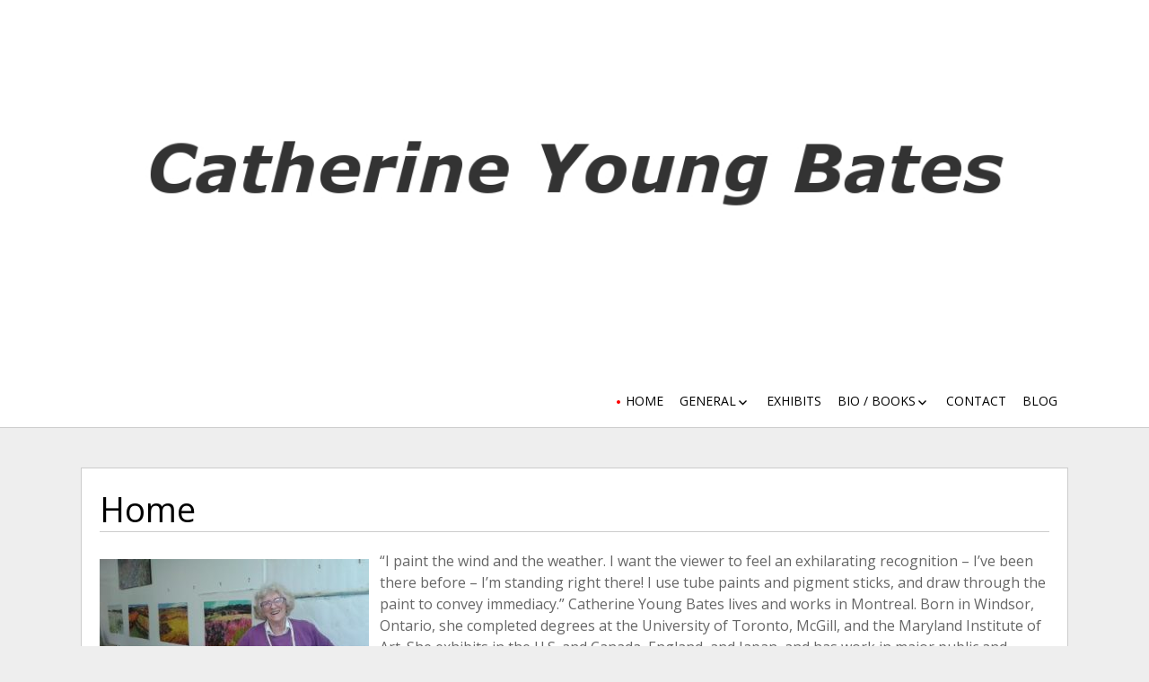

--- FILE ---
content_type: text/html; charset=UTF-8
request_url: http://cybates.ca/?e=beckman-allegra-x30r-the-lab-world-group-bb-oMl9YviR
body_size: 32893
content:
<!DOCTYPE html>
<!--[if IE 7]>
<html class="ie ie7" lang="en-US">
<![endif]-->
<!--[if IE 8]>
<html class="ie ie8" lang="en-US">
<![endif]-->
<!--[if !(IE 7) | !(IE 8) ]><!-->
<html lang="en-US">
<!--<![endif]-->
<head>
	<meta charset="UTF-8">
	<meta name="viewport" content="width=device-width">
	<link rel="pingback" href="http://cybates.ca/xmlrpc.php">
	<title>Home - Catherine Young Bates</title>

<!-- This site is optimized with the Yoast SEO plugin v11.7 - https://yoast.com/wordpress/plugins/seo/ -->
<link rel="canonical" href="http://cybates.ca/" />
<meta property="og:locale" content="en_US" />
<meta property="og:type" content="website" />
<meta property="og:title" content="Home - Catherine Young Bates" />
<meta property="og:description" content="“I paint the wind and the weather. I want the viewer to feel an exhilarating recognition &#8211; I’ve been there before &#8211; I’m standing right there! I use tube paints &hellip;" />
<meta property="og:url" content="http://cybates.ca/" />
<meta property="og:site_name" content="Catherine Young Bates" />
<meta name="twitter:card" content="summary_large_image" />
<meta name="twitter:description" content="“I paint the wind and the weather. I want the viewer to feel an exhilarating recognition &#8211; I’ve been there before &#8211; I’m standing right there! I use tube paints [&hellip;]" />
<meta name="twitter:title" content="Home - Catherine Young Bates" />
<meta name="twitter:image" content="http://cybates.ca/wp-content/uploads/2014/06/cybates-art-375-300x169.jpg" />
<script type='application/ld+json' class='yoast-schema-graph yoast-schema-graph--main'>{"@context":"https://schema.org","@graph":[{"@type":"WebSite","@id":"http://cybates.ca/#website","url":"http://cybates.ca/","name":"Catherine Young Bates","potentialAction":{"@type":"SearchAction","target":"http://cybates.ca/?s={search_term_string}","query-input":"required name=search_term_string"}},{"@type":"ImageObject","@id":"http://cybates.ca/#primaryimage","url":"http://cybates.ca/wp-content/uploads/2014/06/cybates-art-375.jpg","width":375,"height":211},{"@type":"WebPage","@id":"http://cybates.ca/#webpage","url":"http://cybates.ca/","inLanguage":"en-US","name":"Home - Catherine Young Bates","isPartOf":{"@id":"http://cybates.ca/#website"},"primaryImageOfPage":{"@id":"http://cybates.ca/#primaryimage"},"datePublished":"2014-06-19T02:30:17+00:00","dateModified":"2019-11-24T22:44:56+00:00"}]}</script>
<!-- / Yoast SEO plugin. -->

<link rel='dns-prefetch' href='//fonts.googleapis.com' />
<link rel='dns-prefetch' href='//s.w.org' />
<link rel="alternate" type="application/rss+xml" title="Catherine Young Bates &raquo; Feed" href="http://cybates.ca/feed/" />
<link rel="alternate" type="application/rss+xml" title="Catherine Young Bates &raquo; Comments Feed" href="http://cybates.ca/comments/feed/" />
		<script type="text/javascript">
			window._wpemojiSettings = {"baseUrl":"https:\/\/s.w.org\/images\/core\/emoji\/11.2.0\/72x72\/","ext":".png","svgUrl":"https:\/\/s.w.org\/images\/core\/emoji\/11.2.0\/svg\/","svgExt":".svg","source":{"concatemoji":"http:\/\/cybates.ca\/wp-includes\/js\/wp-emoji-release.min.js?ver=5.1.19"}};
			!function(e,a,t){var n,r,o,i=a.createElement("canvas"),p=i.getContext&&i.getContext("2d");function s(e,t){var a=String.fromCharCode;p.clearRect(0,0,i.width,i.height),p.fillText(a.apply(this,e),0,0);e=i.toDataURL();return p.clearRect(0,0,i.width,i.height),p.fillText(a.apply(this,t),0,0),e===i.toDataURL()}function c(e){var t=a.createElement("script");t.src=e,t.defer=t.type="text/javascript",a.getElementsByTagName("head")[0].appendChild(t)}for(o=Array("flag","emoji"),t.supports={everything:!0,everythingExceptFlag:!0},r=0;r<o.length;r++)t.supports[o[r]]=function(e){if(!p||!p.fillText)return!1;switch(p.textBaseline="top",p.font="600 32px Arial",e){case"flag":return s([55356,56826,55356,56819],[55356,56826,8203,55356,56819])?!1:!s([55356,57332,56128,56423,56128,56418,56128,56421,56128,56430,56128,56423,56128,56447],[55356,57332,8203,56128,56423,8203,56128,56418,8203,56128,56421,8203,56128,56430,8203,56128,56423,8203,56128,56447]);case"emoji":return!s([55358,56760,9792,65039],[55358,56760,8203,9792,65039])}return!1}(o[r]),t.supports.everything=t.supports.everything&&t.supports[o[r]],"flag"!==o[r]&&(t.supports.everythingExceptFlag=t.supports.everythingExceptFlag&&t.supports[o[r]]);t.supports.everythingExceptFlag=t.supports.everythingExceptFlag&&!t.supports.flag,t.DOMReady=!1,t.readyCallback=function(){t.DOMReady=!0},t.supports.everything||(n=function(){t.readyCallback()},a.addEventListener?(a.addEventListener("DOMContentLoaded",n,!1),e.addEventListener("load",n,!1)):(e.attachEvent("onload",n),a.attachEvent("onreadystatechange",function(){"complete"===a.readyState&&t.readyCallback()})),(n=t.source||{}).concatemoji?c(n.concatemoji):n.wpemoji&&n.twemoji&&(c(n.twemoji),c(n.wpemoji)))}(window,document,window._wpemojiSettings);
		</script>
		<style type="text/css">
img.wp-smiley,
img.emoji {
	display: inline !important;
	border: none !important;
	box-shadow: none !important;
	height: 1em !important;
	width: 1em !important;
	margin: 0 .07em !important;
	vertical-align: -0.1em !important;
	background: none !important;
	padding: 0 !important;
}
</style>
	<link rel='stylesheet' id='wp-block-library-css'  href='http://cybates.ca/wp-includes/css/dist/block-library/style.min.css?ver=5.1.19' type='text/css' media='all' />
<link rel='stylesheet' id='sgwindow-style-css'  href='http://cybates.ca/wp-content/themes/sg-window/style.css?ver=5.1.19' type='text/css' media='all' />
<link rel='stylesheet' id='layoutbuilder-style-css'  href='http://cybates.ca/wp-content/themes/layout-builder/style.css?ver=5.1.19' type='text/css' media='all' />
<link rel='stylesheet' id='sgwindow-colors-css'  href='http://cybates.ca/wp-content/themes/sg-window/css/scheme-0.css?ver=05.08.2015' type='text/css' media='all' />
<link rel='stylesheet' id='layoutbuilder-colors-css'  href='http://cybates.ca/wp-content/themes/layout-builder/css/scheme-0.css?ver=5.1.19' type='text/css' media='all' />
<link rel='stylesheet' id='sgwindow-genericons-css'  href='http://cybates.ca/wp-content/themes/sg-window/genericons/genericons.css?ver=05.08.2015' type='text/css' media='all' />
<link rel='stylesheet' id='sgwindow-fonts-css'  href='//fonts.googleapis.com/css?family=Open+Sans%7COpen+Sans%7COpen+Sans:300,400&#038;latin,latin-ext' type='text/css' media='all' />
<link rel='stylesheet' id='sgwindow-sidebar-widget-css'  href='http://cybates.ca/wp-content/themes/layout-builder/inc/css/sidebar-widget.css?ver=5.1.19' type='text/css' media='all' />
<link rel='stylesheet' id='sgwindow-page-css'  href='http://cybates.ca/wp-content/themes/sg-window/inc/css/page.css?ver=5.1.19' type='text/css' media='all' />
<link rel='stylesheet' id='sgwindow-one-page-nav-css'  href='http://cybates.ca/wp-content/themes/sg-window/inc/css/one-page.css?ver=5.1.19' type='text/css' media='all' />
<link rel='stylesheet' id='sgwindow-image-css'  href='http://cybates.ca/wp-content/themes/sg-window/inc/css/image.css?ver=5.1.19' type='text/css' media='all' />
<link rel='stylesheet' id='sgwindow-button-css'  href='http://cybates.ca/wp-content/themes/sg-window/inc/css/button.css?ver=5.1.19' type='text/css' media='all' />
<link rel='stylesheet' id='sgwindow-slider-css-css'  href='http://cybates.ca/wp-content/themes/sg-window/inc/css/slider.css?ver=5.1.19' type='text/css' media='all' />
<script type='text/javascript' src='http://cybates.ca/wp-includes/js/jquery/jquery.js?ver=1.12.4'></script>
<script type='text/javascript' src='http://cybates.ca/wp-includes/js/jquery/jquery-migrate.min.js?ver=1.4.1'></script>
<script type='text/javascript' src='http://cybates.ca/wp-content/themes/sg-window/inc/js/one-page-nav.js?ver=5.1.19'></script>
<script type='text/javascript' src='http://cybates.ca/wp-content/themes/sg-window/inc/js/slider.js?ver=5.1.19'></script>
<link rel='https://api.w.org/' href='http://cybates.ca/wp-json/' />
<link rel="EditURI" type="application/rsd+xml" title="RSD" href="http://cybates.ca/xmlrpc.php?rsd" />
<link rel="wlwmanifest" type="application/wlwmanifest+xml" href="http://cybates.ca/wp-includes/wlwmanifest.xml" /> 
<meta name="generator" content="WordPress 5.1.19" />
<link rel='shortlink' href='http://cybates.ca/' />
<link rel="alternate" type="application/json+oembed" href="http://cybates.ca/wp-json/oembed/1.0/embed?url=http%3A%2F%2Fcybates.ca%2F" />
<link rel="alternate" type="text/xml+oembed" href="http://cybates.ca/wp-json/oembed/1.0/embed?url=http%3A%2F%2Fcybates.ca%2F&#038;format=xml" />
	<style type="text/css"> 
	
		.site .wide .widget.widget_text > div {
			max-width: 1100px;
		}
	
		.logo-block,
		.max-header-width,
		.max-width,
		.sidebar-footer-content,
		.horisontal-navigation {
			max-width: 1100px;
		}
		

		.wide .widget.sgwindow_slider {
			max-width: 1098px;
		}
		
		.widget.sgwindow_slider .widget-title,
		.widget.sgwindow_slider .widgettitle,
		.wide .widget.sgwindow_side_bar .widget-title,
		.wide .widget.sgwindow_side_bar .widgettitle {
			max-width: 1098px;
		}
		
		#page .my-image {
			height: 100px;
		}
		
				

		@media screen and (min-width: 500px) {	
			#page .my-image {
				height: 200px;
			}
			
			#page .logo-section img {
				max-width: 100px;
			}
		}
		
		@media screen and (min-width: 760px) {	
			#page .my-image {
				height: 400px;
			}
		}
		
		@media screen and (min-width: 1140px) {	

			.wide .widget.sgwindow_side_bar .widget-title,
			.wide .widget.sgwindow_side_bar .widgettitle,
			.max-width,
			.max-header-width {
				margin: 0 auto;
			}
			
			#page .site-title a {
				font-size: 64px;
			}
			
		}
		
		@media screen and (min-width: 960px) {	
			
			.wide .widget {
				border-left: none;
				border-right: none;	
			}
			/* footer */
			
			.sidebar-footer-content {
					
				-webkit-flex-flow: nowrap;
				-ms-flex-flow: nowrap;
				flex-flow: nowrap;
				
				margin: 40px auto;
			}
			
			#page .sidebar-footer .widget .widgettitle:after,
			#page .sidebar-footer .widget .widget-title:after,
			#page .sidebar-footer .widget .widgettitle:before,
			#page .sidebar-footer .widget .widget-title:before {
				margin: 0;
			}
			
			/* widget-sidebar */
			.sidebar-footer-content,
			.site .widget-sidebar-wrapper {

				-webkit-flex-flow: nowrap;
				-ms-flex-flow: nowrap;
				flex-flow: nowrap;

			}
			
			#page .my-sidebar-layout {
				margin: 0 2px 0 2px;
			}
			
			#page .sidebar-1 {
				margin: 0 4px 0 0;
			}

			#page .sidebar-2 {
				margin: 0 0 0 4px;
			}
			
		}
		
		@media screen and (min-width: 1100px) {
			
			/* image widget */

			.wide .small.flex-column-2 .column-4 .element .entry-title,
			.wide .small.flex-column-2 .column-4 .element p,
			.wide .small.flex-column-2 .column-4 .element a,
			.wide .small.flex-column-2 .column-3 .element .entry-title,
			.wide .small.flex-column-2 .column-3 .element p,
			.wide .small.flex-column-2 .column-3 .element a {
				font-size: 14px;
			}
			
			.wide .small.flex-column-2 .column-2 .element .entry-title,
			.wide .small.flex-column-2 .column-1 .element .entry-title {
				display: block;
				font-size: 14px;
			}

			.wide .small.flex-column-2 .column-2 .element p,
			.wide .small.flex-column-2 .column-2 .element a,
			.wide .small.flex-column-2 .column-1 .element p,
			.wide .small.flex-column-2 .column-1 .element a {
				display: block;
				font-size: 14px;
			}
			
			.wide .small.flex-column-4 .column-2 .element .entry-title,
			.wide .small.flex-column-4 .column-1 .element .entry-title,
			.wide .small.flex-column-3 .column-2 .element .entry-title,
			.wide .small.flex-column-3 .column-2 .element .entry-title,
			.wide .small.flex-column-2 .column-2 .element .entry-title,
			.wide .small.flex-column-2 .column-1 .element .entry-title {
				display: block;
				font-size: 14px;
			}

			.wide .small.flex-column-4 .column-2 .element p,
			.wide .small.flex-column-4 .column-1 .element p,
			.wide .small.flex-column-3 .column-2 .element p,
			.wide .small.flex-column-3 .column-1 .element p {
				display: block;
				font-size: 12px;
			}
			
			.wide .small.flex-column-1 .column-4 .element .entry-title,
			.wide .small.flex-column-1 .column-3 .element .entry-title,
			.wide .small.flex-column-1 .column-4 .element .link,
			.wide .small.flex-column-1 .column-3 .element .link,
			.wide .small.flex-column-1 .column-4 .element p,
			.wide .small.flex-column-1 .column-3 .element p {
				font-size: 16px;
			}
			
			.wide .small.flex-column-1 .column-2 .element .entry-title,
			.wide .small.flex-column-1 .column-1 .element .entry-title,
			.wide .small.flex-column-1 .column-2 .element .link,
			.wide .small.flex-column-1 .column-1 .element .link,
			.wide .small.flex-column-1 .column-2 .element p,
			.wide .small.flex-column-1 .column-1 .element p {
				font-size: 18px;
			}
						
		}
		
	</style>
			<style type="text/css"> 
		

			@media screen and (min-width: 960px) {
			
				#sgwindow_side_bar-3 .my-sidebar-layout:nth-child(1) {
				
					width: 60%;	
					
				}						  						  
				
			}
		

			@media screen and (min-width: 960px) {
			
				#sgwindow_side_bar-3 .my-sidebar-layout:nth-child(2) {
				
					width: 40%;	
					
				}						  						  
				
			}
			</style>
			<style type="text/css"> 	
					.site-title,
			.site-description {
				clip: rect(1px 1px 1px 1px); /* IE7 */
				clip: rect(1px, 1px, 1px, 1px);
				position: absolute;
			}
				
				
			.flex .entry-meta,
			.flex .entry-meta a {
				font-size: 12px;
			}
			
				
		.site-title h1,
		.site-title a {
			color: #blank;
		}
		
		.background-fixed {
			bckground: repeat  top center fixed;
			background-image: url();		
		}
		
		.site-content {
			-ms-flex-order: 1;     
			-webkit-order: 1;     
			order: 1;
		}
		
		.sidebar-1 {
			-ms-flex-order: 2;     
			-webkit-order:  2;  
			order:  2;
		}

		.sidebar-2 {
			-ms-flex-order: 3; 
			-webkit-order:  3;  
			order:  3;
		}
		
				
		
		.sidebar-before-footer,
		.header-wrap {
			max-width: 1920px;
		}
		
		.sidebar-before-footer,
		.header-wrap,
		.site {		
			max-width: 1920px;
		}	

		.main-wrapper.no-sidebar {
			max-width: 1100px;
		}	
		
		@media screen and (min-width: 1920px) {
			.image-wrapper {
				max-width: 1920px;
			}
		}
				
		.sidebar-footer .widget-area,
		.wide .widget > input,
		.wide .widget > form,
		.sidebar-before-footer .widget > div,
		.sidebar-before-footer .widget-area .widget > ul,
		.sidebar-top-full .widget-area .widget > div,
		.sidebar-top-full .widget-area .widget > ul {
			max-width: 1100px;
			margin-left: auto;
			margin-right: auto;
		}
		
		.site .wide .widget-area .main-wrapper.no-sidebar {
			margin: 0 auto;
			max-width: 1100px;
		}
		
		.sidebar-footer .widget-area,
		.wide .widget > input,
		.wide .widget > form,
		.sidebar-before-footer .widget > div,
		.sidebar-before-footer .widget-area .widget > ul,
		.sidebar-top-full .widget-area .widget > div,
		.sidebar-top-full .widget-area .widget > ul,
		.widget.sgwindow_side_bar .widget-title,
		.widget.sgwindow_side_bar .widgettitle,
		.text-container,
		.main-wrapper {
			max-width: 1100px;
		}
		
		.my-image {
			height: 100px;
		}
		
		@media screen and (min-width: 314.28571428571px) {		
			.my-image {
				height: 114.28571428571px;
			}
		}
		
		@media screen and (min-width: 366.66666666667px) {		
			.my-image {
				height: 133.33333333333px;
			}
		}
		@media screen and (min-width: 440px) {		
			.my-image {
				height: 160px;
			}
		}
		@media screen and (min-width: 550px) {		
			.my-image {
				height: 200px;
			}
		}
		@media screen and (min-width: 733.33333333333px) {		
			.my-image {
				height: 266.66666666667px;
			}
		}
		@media screen and (min-width: 916.66666666667px) {		
			.my-image {
				height: 400px;
			}
		}
		
		/* set width of column in px */
		@media screen and (min-width: 960px) {
	
			.content {
				-ms-flex-order: 1;     
				-webkit-order: 1;  
				order: 1;
			}

			.sidebar-1 {
				-ms-flex-order: 2;     
				-webkit-order: 2;  
				order: 2;
			}

			.sidebar-2 {
				-ms-flex-order: 3;     
				-webkit-order: 3;  
				order: 3;
			}
		
			.main-wrapper {
				-webkit-flex-flow: nowrap;
				-ms-flex-flow: nowrap;
				flex-flow: nowrap;
			}
			
			.sidebar-1,
			.sidebar-2 {
				display: block;
			}
	
			.sidebar-1 .column {
				padding: 0 20px 0 0;
			}
			
			.sidebar-2 .column {
				padding: 0 0 0 20px;
			}
				
			.site-content {
				-ms-flex-order: 2;     
				-webkit-order: 2;  
				order: 2;
			}
	
			.sidebar-1 {
				-ms-flex-order: 1;     
				-webkit-order: 1;  
				order: 1;
			}

			.sidebar-2 {
				-ms-flex-order: 3;     
				-webkit-order: 3;  
				order: 3;
			}
			
			.two-sidebars .sidebar-1 {
				width: 22%;
			}

			.two-sidebars .sidebar-2 {
				width: 22%;
			}
			.two-sidebars .site-content {
				width: 56%;
			}
			
			.left-sidebar .sidebar-1 {
				width: 33%;
			}
			.left-sidebar .site-content {
				width: 67%;
			}
			
			.right-sidebar .sidebar-2 {
				width: 33%;
			}	
			.right-sidebar .site-content {
				width: 67%;
			}	
		
			/* widget-sidebar */
			.sidebar-footer-content,
			.site .widget-sidebar-wrapper {

				-webkit-flex-flow: nowrap;
				-ms-flex-flow: nowrap;
				flex-flow: nowrap;
			}
			.my-sidebar-layout {
				margin: 20px 20px 20px 0;
				border: 1px solid #ccc;
			}
			.my-sidebar-layout:first-child {
				margin: 20px;
			}
			
		}
		
		@media screen and (min-width: 1100px) {
			
			/* image widget */

			.wide .small.flex-column-2 .column-4 .element .entry-title,
			.wide .small.flex-column-2 .column-4 .element p,
			.wide .small.flex-column-2 .column-4 .element a,
			.wide .small.flex-column-2 .column-3 .element .entry-title,
			.wide .small.flex-column-2 .column-3 .element p,
			.wide .small.flex-column-2 .column-3 .element a {
				font-size: 14px;
			}
			
			.wide .small.flex-column-2 .column-2 .element .entry-title,
			.wide .small.flex-column-2 .column-1 .element .entry-title {
				display: block;
				font-size: 14px;
			}

			.wide .small.flex-column-2 .column-2 .element p,
			.wide .small.flex-column-2 .column-2 .element a,
			.wide .small.flex-column-2 .column-1 .element p,
			.wide .small.flex-column-2 .column-1 .element a {
				display: block;
				font-size: 14px;
			}
			
			.wide .small.flex-column-4 .column-2 .element .entry-title,
			.wide .small.flex-column-4 .column-1 .element .entry-title,
			.wide .small.flex-column-3 .column-2 .element .entry-title,
			.wide .small.flex-column-3 .column-2 .element .entry-title,
			.wide .small.flex-column-2 .column-2 .element .entry-title,
			.wide .small.flex-column-2 .column-1 .element .entry-title {
				display: block;
				font-size: 14px;
			}

			.wide .small.flex-column-4 .column-2 .element p,
			.wide .small.flex-column-4 .column-1 .element p,
			.wide .small.flex-column-3 .column-2 .element p,
			.wide .small.flex-column-3 .column-1 .element p {
				display: block;
				font-size: 12px;
			}
			
			.wide .small.flex-column-1 .column-4 .element .entry-title,
			.wide .small.flex-column-1 .column-3 .element .entry-title,
			.wide .small.flex-column-1 .column-4 .element .link,
			.wide .small.flex-column-1 .column-3 .element .link,
			.wide .small.flex-column-1 .column-4 .element p,
			.wide .small.flex-column-1 .column-3 .element p {
				font-size: 16px;
			}
			
			.wide .small.flex-column-1 .column-2 .element .entry-title,
			.wide .small.flex-column-1 .column-1 .element .entry-title,
			.wide .small.flex-column-1 .column-2 .element .link,
			.wide .small.flex-column-1 .column-1 .element .link,
			.wide .small.flex-column-1 .column-2 .element p,
			.wide .small.flex-column-1 .column-1 .element p {
				font-size: 18px;
			}
			
			.my-sidebar-layout {
				margin: 20px 20px 20px 0;
				border: 1px solid #ccc;
			}
			.my-sidebar-layout:first-child {
				margin: 20px 20px 20px 0;
			}
			.my-sidebar-layout:last-child {
				margin: 20px 0 20px 0;
			}
						
		}
		
	 }

	</style>
		<style type="text/css">	
		
		.widget.sgwindow_recent_posts .content article footer a,
		.content-container article .entry-content a,
		.comments-link a,
		.category-list a,
		.featured-post,
		.logged-in-as a,
		.site .edit-link,
		.jetpack-widget-tag-nav,
		.jetpack-widget-nav,
		.content footer a {
			color: #1e73be;
		}		
		
		.entry-header .entry-title a {
			color: #000000;
		}
		
		a:hover,
		.widget.sgwindow_recent_posts .content article footer a:hover,
		.content-container .entry-content a:hover,
		.comments-link a:hover,
		.comment-author.vcard a:hover,
		.comment-metadata a:hover,
		.entry-meta a:hover,
		.site-title a:hover,
		.site .author.vcard a:hover,
		.entry-header .entry-title a:hover,
		.site .widget .entry-meta a:hover,
		.category-list a:hover {
			color: #000000;
		}

		.site-description h2 {
			color: #ededed;
		}
		
		entry-header .entry-title a,
		h1,
		h2,
		h3,
		h4,
		h5,
		h6 {
			color: #000000;
		}
		
		.site-title h1 a {
			color: #blank;

		}
	</style>
		<style type="text/css"> 
	
	.site {
			font-family: 'Open Sans', sans-serif;
			font-size: 16px;
	}
	
	h1,
	h2,
	h3,
	h4,
	h5,
	h6 {
		font-weight: normal;
			font-family: 'Open Sans', sans-serif;
		}
	
			.site .site-title h1,
		.site-title a  {
		font-family: 'Open Sans', sans-serif;
	}
		

	@media screen and (min-width: 680px) {
		h1 {
			font-size:38px;
		}
	}

	
	</style>
	</head>

<body class="home page-template-default page page-id-1055 boxed-content boxed-header custom-background google-fonts-on">
	<div id="page" class="hfeed site">
	
		<!-- Header -->
		<header id="masthead" class="site-header" role="banner">	
			
				<div id="sg-site-header" class="sg-site-header">
		<div class="menu-top">
			<!-- First Top Menu -->
			<div class="nav-container top-1-navigation">
				<div class="max-width">
										<div class="clear"></div>
				</div><!-- .max-width -->
			</div><!-- .top-1-navigation .nav-container -->
			
					
		
				<div class="sg-site-header-1 my-image widget">
										
						<div class="parallax-image 30 0 0" style="background-image: url(http://cybates.ca/wp-content/uploads/2017/08/banner-01.jpg);">
						<div class="head-wrapper"></div>
						</div><!-- .parallax-image -->
						
																		
					<div class="max-header-width">
					
												
						<div class="site-title">
							<h1><a href="http://cybates.ca/" rel="home">Catherine Young Bates</a></h1>
						</div><!-- .site-title -->
						<!-- Dscription -->
						<div class="site-description">
							<h2>Catherine Y Bates Artist Painter</h2>
						</div><!-- .site-description -->
						
											
					</div><!-- .max-width -->
				</div><!-- .sg-site-header-1 -->
			
			
			<!-- Second Top Menu -->	
			
				<div class="nav-container top-navigation">
					<div class="max-width">

						<nav class="horisontal-navigation menu-2" role="navigation">
								
							<span class="toggle"><span class="menu-toggle"></span></span>
							<div class="menu-primary-menu-container"><ul id="menu-primary-menu" class="nav-horizontal"><li id="menu-item-1228" class="menu-item menu-item-type-post_type menu-item-object-page menu-item-home current-menu-item page_item page-item-1055 current_page_item menu-item-1228"><a href="http://cybates.ca/" aria-current="page">Home</a></li>
<li id="menu-item-1236" class="menu-item menu-item-type-post_type menu-item-object-page menu-item-has-children menu-item-1236"><a href="http://cybates.ca/general/">General</a>
<ul class="sub-menu">
	<li id="menu-item-1227" class="menu-item menu-item-type-post_type menu-item-object-page menu-item-1227"><a href="http://cybates.ca/general/landscapes/">Landscapes</a></li>
	<li id="menu-item-1232" class="menu-item menu-item-type-post_type menu-item-object-page menu-item-1232"><a href="http://cybates.ca/general/still-life/">Still Life</a></li>
	<li id="menu-item-1233" class="menu-item menu-item-type-post_type menu-item-object-page menu-item-1233"><a href="http://cybates.ca/series/icarus/">Icarus</a></li>
	<li id="menu-item-1237" class="menu-item menu-item-type-post_type menu-item-object-page menu-item-1237"><a href="http://cybates.ca/series/book-covers/">Book Covers</a></li>
</ul>
</li>
<li id="menu-item-1235" class="menu-item menu-item-type-post_type menu-item-object-page menu-item-1235"><a href="http://cybates.ca/exhibits/">Exhibits</a></li>
<li id="menu-item-1234" class="menu-item menu-item-type-post_type menu-item-object-page menu-item-has-children menu-item-1234"><a href="http://cybates.ca/bio-books/">Bio / Books</a>
<ul class="sub-menu">
	<li id="menu-item-1230" class="menu-item menu-item-type-post_type menu-item-object-page menu-item-1230"><a href="http://cybates.ca/bio-books/biography/">Biography</a></li>
	<li id="menu-item-1238" class="menu-item menu-item-type-post_type menu-item-object-page menu-item-1238"><a href="http://cybates.ca/bio-books/books/">Books</a></li>
</ul>
</li>
<li id="menu-item-1231" class="menu-item menu-item-type-post_type menu-item-object-page menu-item-1231"><a href="http://cybates.ca/contact/">Contact</a></li>
<li id="menu-item-1229" class="menu-item menu-item-type-post_type menu-item-object-page menu-item-1229"><a href="http://cybates.ca/blog/">Blog</a></li>
</ul></div>						</nav><!-- .menu-2 .horisontal-navigation -->
						<div class="clear"></div>
					</div><!-- .max-width -->
				</div><!-- .top-navigation.nav-container -->
				
					</div><!-- .menu-top  -->
	</div><!-- .sg-site-header -->
	

		</header><!-- #masthead -->

		<div class="sg-header-area">
			<div class="header-wrap">
			
				
<div id="sidebar-1" class="sidebar-top-full wide">
	<div class="widget-area">
						
					
				</div><!-- .widget-area -->
</div><!-- .sidebar-top-full -->
			
			</div><!-- .header-wrap -->
		</div><!-- .sg-header-area -->

	<div class="main-area">	<div class="main-wrapper front_page no-sidebar ">

		<div class="site-content"> 
					
				<div class="content"> 

			<div class="content-container">

	<article id="post-1055" class="post-1055 page type-page status-publish hentry">

		<header class="entry-header">

			<h1 class="entry-title">Home</h1>	
			
													
		</header><!-- .entry-header -->

		<div class="entry-content">
			<a href="http://cybates.ca/wp-content/uploads/2014/06/cybates-art-375.jpg"><img class="alignleft size-medium wp-image-1071" src="http://cybates.ca/wp-content/uploads/2014/06/cybates-art-375-300x169.jpg" alt="" width="300" height="169" srcset="http://cybates.ca/wp-content/uploads/2014/06/cybates-art-375-300x169.jpg 300w, http://cybates.ca/wp-content/uploads/2014/06/cybates-art-375.jpg 375w" sizes="(max-width: 300px) 100vw, 300px" /></a>“I paint the wind and the weather. I want the viewer to feel an exhilarating recognition &#8211; I’ve been there before &#8211; I’m standing right there! I use tube paints and pigment sticks, and draw through the paint to convey immediacy.”

Catherine Young Bates lives and works in Montreal. Born in Windsor, Ontario, she completed degrees at the University of Toronto, McGill, and the Maryland Institute of Art. She exhibits in the U.S. and Canada, England, and Japan, and has work in major public and private collections.


<figure class="wp-block-image"><img class="wp-image-1296" src="http://cybates.ca/wp-content/uploads/2019/11/CYB-OPEN-STUDIO-8x11-v2-English-trans-to-French-11232019poster-1-791x1024.jpg" alt="" srcset="http://cybates.ca/wp-content/uploads/2019/11/CYB-OPEN-STUDIO-8x11-v2-English-trans-to-French-11232019poster-1.jpg 791w, http://cybates.ca/wp-content/uploads/2019/11/CYB-OPEN-STUDIO-8x11-v2-English-trans-to-French-11232019poster-1-232x300.jpg 232w, http://cybates.ca/wp-content/uploads/2019/11/CYB-OPEN-STUDIO-8x11-v2-English-trans-to-French-11232019poster-1-768x994.jpg 768w, http://cybates.ca/wp-content/uploads/2019/11/CYB-OPEN-STUDIO-8x11-v2-English-trans-to-French-11232019poster-1-400x518.jpg 400w" sizes="(max-width: 791px) 100vw, 791px" /></figure>

<p style="text-align: center;"><a href="http://cybates.ca/wp-content/uploads/2014/06/Catherine-studio-children.jpg"><img class="aligncenter size-full wp-image-1211" src="http://cybates.ca/wp-content/uploads/2014/06/Catherine-studio-children.jpg" alt="Catherine in the studio with Greg - Jennifer" width="650" height="350" srcset="http://cybates.ca/wp-content/uploads/2014/06/Catherine-studio-children.jpg 650w, http://cybates.ca/wp-content/uploads/2014/06/Catherine-studio-children-300x162.jpg 300w, http://cybates.ca/wp-content/uploads/2014/06/Catherine-studio-children-400x215.jpg 400w" sizes="(max-width: 650px) 100vw, 650px" /></a></p>


<hr />

<center>
<iframe src="https://www.youtube.com/embed/DXi3NjTs5XU?rel=0" width="640" height="360" frameborder="0" allowfullscreen="allowfullscreen"></iframe></center>

<hr />

<div id="mc_embed_signup"><form id="mc-embedded-subscribe-form" class="validate" action="//cybates.us10.list-manage.com/subscribe/post?u=d59df4a6a9ddb5ff127d43fbb&amp;id=99b6aab06e" method="post" name="mc-embedded-subscribe-form" novalidate="" target="_blank">
<div id="mc_embed_signup_scroll">
<h2 style="text-align: center;">Subscribe to my mailing list</h2>
<div class="indicates-required" style="text-align: center;"><label for="mce-EMAIL">Email Address <span class="asterisk">*</span></label>
<input id="mce-EMAIL" class="required email" name="EMAIL" type="email" value="" /></div>
<div class="mc-field-group" style="text-align: center;"><label for="mce-FNAME">First Name </label>
<input id="mce-FNAME" class="" name="FNAME" type="text" value="" /></div>
<div class="mc-field-group" style="text-align: center;"><label for="mce-LNAME">Last Name </label>
<input id="mce-LNAME" class="" name="LNAME" type="text" value="" /></div>
<div id="mce-responses" class="clear" style="text-align: center;"></div>
<div style="position: absolute; left: -5000px; text-align: center;"><input tabindex="-1" name="b_d59df4a6a9ddb5ff127d43fbb_99b6aab06e" type="text" value="" /></div>
<div class="clear" style="text-align: center;"><input id="mc-embedded-subscribe" class="button" name="subscribe" type="submit" value="Subscribe" /></div>
</div>
<div class="clear" style="text-align: center;"><span class="asterisk">*</span> indicates required</div>
<div class="clear" style="text-align: center;"></div>
<div class="clear" style="text-align: center;">

<hr />

<h4>Represented By</h4>
<p style="text-align: left;">Roberts Gallery, Toronto, ON</p>
<p style="text-align: left;">Galerie St. Laurent and Hill, Ottawa, ON</p>
<p style="text-align: left;">Pousette Gallery, Vancouver, BC</p>

</div>
</form></div>
<script src="//s3.amazonaws.com/downloads.mailchimp.com/js/mc-validate.js" type="text/javascript"></script>			<div class="clear"></div>
			<footer class="entry-footer">
				<div class="entry-meta">
									</div> <!-- .entry-meta -->
					
			</footer><!-- .entry-footer -->
		</div><!-- .entry-content -->
	</article><!-- #post-## -->
</div><!-- .content-container -->				
					<div class="content-search">
										</div><!-- .content-search -->
				</div><!-- .content -->
				<div class="clear"></div>
			
					</div><!-- .site-content -->
		</div> <!-- .main-wrapper -->

		
		</div> <!-- .main-area -->
		
		
				
		<footer id="colophon" class="site-footer">

					<div class="site-info">
			<a href="http://wordpress.org/">Powered by WordPress</a> | theme <a href="http://wpblogs.ru/themes/blog/theme/layout-builder/">Layout Builder</a>		</div><!-- .site-info --> 
	
			<a href="#" class="scrollup right"></a>
	
		</footer><!-- #colophon -->
	</div><!-- #page -->
	<div class="background-fixed"></div>
	<div class="hide-screen-fixed"></div>
	<script type='text/javascript' src='http://cybates.ca/wp-content/themes/layout-builder/js/sticky.js?ver=201531'></script>
<script type='text/javascript' src='http://cybates.ca/wp-content/themes/sg-window/js/navigation.js?ver=2017321'></script>
<script type='text/javascript' src='http://cybates.ca/wp-content/themes/sg-window/js/parallax.js?ver=05.08.2015'></script>
<script type='text/javascript' src='http://cybates.ca/wp-content/themes/sg-window/inc/js/image-widget.js?ver=20151012'></script>
<script type='text/javascript' src='http://cybates.ca/wp-includes/js/wp-embed.min.js?ver=5.1.19'></script>
</body>
</html>

--- FILE ---
content_type: text/css
request_url: http://cybates.ca/wp-content/themes/layout-builder/style.css?ver=5.1.19
body_size: 17164
content:
/*
Theme Name: Layout Builder
Template: sg-window
Author: Cats_456
Author URI: https://visualpharm.com/wpblogs/themes/
Theme URI: https://visualpharm.com/wpblogs/themes/theme/layout-builder/
Description: Layout Builder is a responsive theme, it was built for creating websites with custom layout. Any layout can be created by using recursive widget-sidebar, just open you Customizer's panel Widgets and create layout with any number of sections, columns and customizable width for each column and fill it by widgets or pages. Layout Builder is good for creating business, portfolio, magazine websites with custom structure. Supports Jetpack's portfolio custom post type and WooCommerce. Layout Builder has a number of options for pages and posts: right, left, two sidebars or full width layout, Google fonts choices, parallax header and more. You can see the demo at http://wpblogs.info/demo/layout-builder/.
Version: 2.3
License: GNU General Public License v2 or later
License URI: http://www.gnu.org/licenses/gpl-2.0.html
Tags: left-sidebar, right-sidebar, one-column, two-columns, three-columns, four-columns, custom-background, custom-header, flexible-header, full-width-template, custom-menu, featured-images, sticky-post, translation-ready, photoblogging, custom-colors, editor-style, theme-options, threaded-comments, grid-layout, custom-logo, footer-widgets, blog, news, portfolio, e-commerce
Text Domain: layout-builder

This theme, like WordPress, is licensed under the GPL.
Use it to make something cool, have fun, and share what you've learned with others.
*/

/* sidebars */

.image-wrapper img {
	width: 1920px;
}

.blog .default .content-container, 
.archive .default .content-container {
	margin-bottom: 20px;
}

#page .small-logo {
	padding-left: 20px;
}

#page .cloned .small-logo {
	padding-left: 0;
}


#page .entry-meta {
	margin: 0 -20px 0 -20px;
	position: relative;
}

#page .default .entry-meta {
	margin: 0 -20px -20px -20px;
	position: relative;
}

.page #page .entry-meta a,
.single #page .entry-meta a,
#page .flex-layout-1 .entry-meta a,
#page .default .entry-meta a {
	font-size: 12px;
	font-style: normal;
	font-weight: bold;
	text-decoration: none;
	text-transform: uppercase;
}

.site .comments-area,
.content,
.nothing-found,
.content-container,
.entry-summary{
	border-radius: 0;
}

#page  .widget.sgwindow_items_portfolio .element .entry-title,
#page  .widget.sgwindow_items_portfolio .element .entrytitle,
#page  .widget.sgwindow_items_category  .element .entry-title,
#page  .widget.sgwindow_items_category .element .entrytitle {
    background: transparent;
}

.default .entry-thumbnail img {
	margin: 0;
}

/* Navigation */

#page .nav-link a {
	background: transparent;
	box-shadow: none;
}

#page .widget.woocommerce.widget_product_search, #page  .wide .widget.widget_search {
	background: rgba(255, 255, 255, 0.5);
}

#page .widget.sgwindow_page {
	color: #666;
	font-size: 18px;
	background: transparent;
}

#page .transparent  .site-content,
#page .transparent  .content-container {
	background: transparent;
	border: none;
}

.sidebar-footer .widget.sgwindow_page .entry-title {
	color: #000;
}

#page .column .widget.sgwindow_items_portfolio .entry-title, 
#page .wide .widget.sgwindow_items_portfolio .entry-title, 
#page .column .widget.sgwindow_items_category .entry-title,
#page .wide .widget.sgwindow_items_category .entry-title {
	color: #000;
}

#page .column .widget.sgwindow_items_portfolio:hover .entry-title, 
#page .wide .widget.sgwindow_items_portfolio:hover .entry-title, 
#page .column .widget.sgwindow_items_category:hover .entry-title,
#page .wide .widget.sgwindow_items_category:hover .entry-title {
	color: #fff;
}

#page .column .widget.sgwindow_product .element, 
#page .column .widget.sgwindow_items_portfolio .element, 
#page .column .widget.sgwindow_items_category .element, 
#page .column .widget.sgwindow_items .element {
	border: 1px solid #fff;
}

#page .wide .widget.sgwindow_product .element, 
#page .wide .widget.sgwindow_items_portfolio .element, 
#page .wide .widget.sgwindow_items_category .element, 
#page .wide .widget.sgwindow_items .element {
	border: 1px solid #fff;
}

.boxed-image .image-wrapper {
	padding: 20px;
}

#page .project a:before {
	color: #eee;
}

#page .woocommerce-breadcrumb a,
#page .woocommerce-breadcrumb {
	color: #ccc;
}

#page .site-title a:hover {
	color: #ccc;
}

/* sidebars */
.sidebar-footer-wrap ul {
	margin: 0;
}
.sidebar-footer-wrap li {
	padding: 0;
}

#page .main-area {
	background: transparent;
}

#page .max-width {
	padding: 0 20px;
}

#page .nav-container.top-navigation  {
	border-bottom: 1px solid #ccc;
}

#page .wide > .widget-area > .widget {
	margin-top: 4px;	
}

#page .wide > .widget-area > .widget.sgwindow_page,
#page .wide > .widget-area > .widget.sgwindow_side_bar {
	margin-top: 0;	
}

#page .main-area {
	margin-top: 4px;
}

#page .wide > .widget-area > .widget.sgwindow_page .site-content {
	margin: -4px 0 -8px 0;
}

#page .wide > .widget-area > .widget.widget_text {
	padding: 20px;
}

.wide > .widget-area > .widget,
.wide > .widget-area > .widget.sgwindow_side_bar,
.wide > .widget-area > .widget.sgwindow_page {
	border: none;
}

#page .wide .widgettitle,
#page .wide .widget-title {
	padding: 0;
}

#page .wide > .widget-area > .widget > .widgettitle,
#page .wide > .widget-area > .widget > .widget-title {
	padding: 5px;
}

#page .sidebar-1 {
	margin: 4px 0 0 0;
}

#page .sidebar-2 {
	margin: 4px 0 0 0;
}

#page .column {
	padding: 0;
}

#page .sidebar-footer .widgettitle,
#page .sidebar-footer .widget-title,
#page .column .widgettitle,
#page .column .widget-title {
	margin: -20px -20px 20px -20px;
	position: relative;
}

.sidebar-footer .widgettitle:before,
.sidebar-footer .widget-title:before,
#page .entry-meta:before,
#page .column .widgettitle:before,
#page .column .widget-title:before {
	content: '';
	height: 4px;
	left: -2px;
	position: absolute;
	right: -2px;
	top: -6px;
}

#page .sidebar-footer .widget .widgettitle:after,
#page .sidebar-footer .widget .widget-title:after,
#page .sidebar-footer .widget .widgettitle:before,
#page .sidebar-footer .widget .widget-title:before {
	margin: 0 -20px;
}

#page .comment {
	position: relative;
}

.comment-content,
.comment-body,
.comment-meta {
	padding-left: 0;
	padding-right: 0;
}

#page .reply {
	margin-left: 0;
}

#page .comment-body:before,
#page .comment-body:after {
	content: '';
	height: 4px;
	left: -2px;
	margin: 0 -20px;
	position: absolute;
	right: -2px;
	top: -6px;
}

#page .depth-1 > .comment-body:after, 
#page .depth-1 > .comment-body:before {
	border-left-color: transparent;
}

.comments-title {
	margin: 0 0 40px 0;
}

#page .column .widget {
	border-left: none;
	border-right: none;
}

#page .main-area .column .widget:first-child,
#page .main-area .column .widget:first-child > .widgettitle,
#page .main-area .column .widget:first-child > .widget-title {
	border-top-color: transparent;
}

#page .column .widget:last-child,
#page .column .widget:last-child {
	border-bottom-color: transparent;
}

#page .wide  > .widget-area > .widget:first-child > .widgettitle:before,
#page .wide > .widget-area > .widget:first-child > .widget-title:before,
#page .sidebar-footer .widget:first-child  .widgettitle:before,
#page .sidebar-footer .widget:first-child .widget-title:before,
#page .main-area .column .widget:first-child .widgettitle:before,
#page .main-area .column .widget:first-child .widget-title:before {
	border-bottom-color: transparent;
	border-top-color: transparent;
	height: 0;
}

#page .wide  > .widget-area > .widget .widget:first-child  > .widgettitle:before,
#page .wide > .widget-area > .widget .widget:first-child > .widget-title:before {
	border-top-color: transparent;
}

#page .sidebar-before-footer {
	margin-top: 2px;
}

#page .sidebar-footer .widgettitle:after,
#page .sidebar-footer .widget-title:after,
#page .column .widgettitle:after,
#page .column .widget-title:after {
	content: '';
	height: 4px;
	left: -2px;
	position: absolute;
	right: -2px;
	top: 100%;
}

#page .wide .column .widget .widgettitle,
#page .wide .column .widget .widget-title {
	margin: -24px 0 20px 0;
}

#page .wide .column .widget:first-child > .widgettitle,
#page .wide .column .widget:first-child > .widget-title {
	margin: -2px 0 20px 0;
}

#page .wide .column .widget.widget_search .widget-title,
#page .wide .column .widget.widget_text .widget-title {
	margin: -20px -20px 20px -20px;
}

#page .column .widget.sgwindow_image .widgettitle,
#page .column .widget.sgwindow_image .widget-title {
	margin: -20px -20px 20px -20px;
}

#page .column .widget.sgwindow_image:first-child > .widgettitle,
#page .column .widget.sgwindow_image:first-child  > .widget-title {
	margin: -20px -20px 20px -20px;
}

#page .column .widget {
	margin-bottom: 0;
	overflow: visible;
}

#page .sidebar-footer .widgettitle,
#page .sidebar-footer .widget-title {
	padding: 4px 10px;
}

/* content */

#page .wide > .widget-area > .widget {
	border-left: 1px solid #ccc;
	border-right: 1px solid #ccc;	
}

#page .wide > .widget-area > .widget.sgwindow_page,
#page .wide > .widget-area > .widget.sgwindow_side_bar {
	border-left: none;
	border-right: none;	
}

#page .main-area {
	background: transparent;
	padding: 0;
}

.archive-header {
  margin-bottom: 4px;
}

#page .content-container {
	margin-bottom: 4px;
}

#page .content-container {
	margin-bottom: 4px;
}

#page .wide .small .widget.sgwindow_page .content-container {
	margin-bottom: 0;
}

/* menu */

#page .nav-container.top-1-navigation li a,
#page .nav-container.top-navigation li a{
	text-transform: uppercase;
}

.nav-container.top-navigation {
	margin-bottom: 40px;
}

/* header */

/* menu logo */

#page .horisontal-navigation.menu-2 {
	padding-left: 60px;
}

.max-header-width, 
.max-width {
	margin: 0 20px;
}

#page .sg-site-header-1.my-image.widget {
	margin-left: 0;
	padding-left: 0;
}

#page .max-header-width {
	position: relative;
	z-index: 2;
}

#page .head-wrapper {
	position: relative;
	height: 100%;
	z-index: 2;
}

#page .logo-block a {
	position: relative;
}

#page .logo-section img {
	margin: 0;
	padding-top: 20px;
}

#page .logo-section,
#page .logo-block,
#page .site-description,
#page .site-title {
	padding: 0;
	width: 100%;
}

#page .site-description h2,
#page .site-title h1 {
	display: block;
}

#page .logo-section,
#page .site-description h2,
#page .site-title a {
	padding: 0;
	text-align: center;
	text-align: left;
}

#page .site-title a {
	font-size: 4vw;
}

#page .logo-section img {
	display: inline-block;
	max-width: 40px;
}

.max-width {
	position: relative;
}

#page  .max-header-width {
	width: 100%;
}

body.custom-background {
	background-color: #eee;
}

.site .wide .widget {
	margin-top: 0;
	padding: 2px 0;
	margin: 0;
}

#page .wide .main-wrapper {
	padding-bottom: 4px;
	padding-top: 4px;
}

.site .wide .widget:last-child {
  padding-bottom: 0;
}

.site .main-area {
	padding-bottom: 2px;
	padding-top: 2px;
}

#page .wide {
	border: none;
}

#page .wide .small .widget.sgwindow_page .content-container > div {
	padding: 0;
}

#page .wide > .widget-area > .widget.sgwindow_page > .widget-page-wrap   {
	margin: 0;
}

/* Image Widget, recursive sidebar */

#page .wide .column .widget.sgwindow_page .content-container,
#page .wide .column .widget.sgwindow_page .site-content {
	background: transparent;
}

/* image widget */
.wide .small .column-2 .element .entry-title,
.wide .small .column-2 .element p,
.wide .small .column-2 .element a,
.wide .small .column-1 .element p,
.wide .small .column-1 .element a {
	font-size: 12px;
}

.wide .small.flex-column-3 .column-4 .element .entry-title,
.wide .small.flex-column-3 .column-4 .element p,
.wide .small.flex-column-3 .column-4 .element a,
.wide .small.flex-column-3 .column-3 .element .entry-title,
.wide .small.flex-column-3 .column-3 .element p,
.wide .small.flex-column-3 .column-3 .element a,
.wide .small.flex-column-4 .column-4 .element .entry-title,
.wide .small.flex-column-4 .column-4 .element p,
.wide .small.flex-column-4 .column-4 .element a,
.wide .small.flex-column-4 .column-3 .element .entry-title,
.wide .small.flex-column-4 .column-3 .element p,
.wide .small.flex-column-4 .column-3 .element a {
	display: none;
}

.wide .small.flex-column-2 .column-4 .element .entry-title,
.wide .small.flex-column-2 .column-4 .element p,
.wide .small.flex-column-2 .column-4 .element a,
.wide .small.flex-column-2 .column-3 .element .entry-title,
.wide .small.flex-column-2 .column-3 .element p,
.wide .small.flex-column-2 .column-3 .element a {
	display: block;
	font-size: 1.4vw;
}

.wide .small.flex-column-4 .column-2 .element .entry-title,
.wide .small.flex-column-4 .column-1 .element .entry-title
.wide .small.flex-column-3 .column-2 .element .entry-title,
.wide .small.flex-column-3 .column-2 .element .entry-title,
.wide .small.flex-column-2 .column-2 .element .entry-title,
.wide .small.flex-column-2 .column-1 .element .entry-title {
	display: block;
	font-size: 2.0vw;
}

.wide .small.flex-column-4 .column-2 .element p,
.wide .small.flex-column-4 .column-1 .element p,
.wide .small.flex-column-3 .column-2 .element p,
.wide .small.flex-column-3 .column-1 .element p,
.wide .small.flex-column-2 .column-2 .element p,
.wide .small.flex-column-2 .column-2 .element a,
.wide .small.flex-column-2 .column-1 .element p,
.wide .small.flex-column-2 .column-1 .element a {
	display: block;
	font-size: 1.8vw;
}

.wide .small.flex-column-3 .element .link,
.wide .small.flex-column-4  .element .link {
	display: none;
}

.wide .small.flex-column-1 .column-2 .element p,
.wide .small.flex-column-1 .column-2 .element .link,
.wide .small.flex-column-1 .column-1 .element p,
.wide .small.flex-column-1 .column-1 .element .link {
	display: block;
	font-size: 1.8vw;
}

.wide .small.flex-column-1 .column-4 .element .entry-title,
.wide .small.flex-column-1 .column-3 .element .entry-title,
.wide .small.flex-column-1 .column-4 .element p,
.wide .small.flex-column-1 .column-3 .element p {
	display: block;
	font-size: 1.8vw;
}

.wide .small.flex-column-1 .column-2 .element .entry-title,
.wide .small.flex-column-1 .column-1 .element .entry-title,
.wide .small.flex-column-1 .column-2 .element p,
.wide .small.flex-column-1 .column-1 .element p {
	display: block;
	font-size: 2vw;
}

#page .site-description {
	max-width: 400px;
}

.sidebar-footer-content {
	display: -webkit-box;  
	display: -moz-box;        
	display: -ms-flexbox;     
	display: -webkit-flex;
	display: flex;           
	
	-webkit-flex-flow: wrap;
	-ms-flex-flow: wrap;
	flex-flow: wrap;
	
	margin: 4px 0;
}

.sidebar-footer-wrap {
	display: block;
}

#page .sidebar-footer {
	margin: 2px;
	width: 100%;
}

#page .sidebar-footer-wrap {
	margin: 40px 0 0 0;
	padding: 20px 0;
}

#page .site-footer {
	background: transparent;
	text-align: center;
}

#page .site-info {
	color: #000;
	display: inline-block;
}

#page .site-info a {
	color: #000;
}

#page .entry-meta {
	margin-bottom: 0;
}

.boxed-content .nav-container,
.boxed-content .nav-container .max-width {
	padding: 0;
}

.boxed-header .sg-header-area {
	margin: 0 20px 0 20px;
}

.max-width {
	text-align: right;
}

#page  .wide.small .widget.sgwindow_socialicons {
	padding-right: 20px;
}

#page .sgwindow_socialicons  {
	overflow: visible;
}
#page  .widget.sgwindow_socialicons li:before {
	content: '';
}

#page .wide .column .widget.widget_search {
	padding-bottom: 40px;
}

/* slider */
#page .wide .widget.sgwindow_slider {
	margin: 2px auto;
	padding: 0;
}

.widget .widget.sgwindow_slider .sgwindow-slider-wrapper {
	padding: 10px;
}

#page .wide > .widget-area > .widget.sgwindow_slider > .widget-title,
#page .wide > .widget-area > .widget.sgwindow_slider > .widgettitle {
	border-bottom: none;
	margin: 4px auto;
}


/* sg window */

#page .widget.sgwindow_side_bar_nav li:before {
	content: '';
}

#page .widget.sgwindow_portfolio_nav ul li:before {
	content: '';
}

.boxed-site .site {
	border-left: 1px solid #ccc;
	border-right: 1px solid #ccc;
	width: 94%;
}

.horisontal-navigation li {
	padding-right: 10px;
	padding-left: 0;
	position: relative;
}

.horisontal-navigation li:after {
	content:'';
	position: absolute;
	border-right: 1px solid rgba(0,0,0,0.2);
	top: 20px;
	bottom: 20px;
	right: 3px;
}

.horisontal-navigation li:last-child:after {
	border-right: none;
}

.top-menu:hover {
	color: black !important;
	
}

#page .column .widget.sgwindow_page .main-wrapper {
	padding: 20px;
}

--- FILE ---
content_type: text/css
request_url: http://cybates.ca/wp-content/themes/layout-builder/css/scheme-0.css?ver=5.1.19
body_size: 13555
content:
/* Buttons */
#page .project-list a,
#page .category-list a,
#page .tags a {
	vertical-align: middle;
	text-align: center;
	text-decoration: none;
	user-select: none;
	color: rgb(0,0,0);
	outline: none;
	border: 1px solid rgba(0,0,0,.4);
	border-top-color: rgba(0,0,0,.3);
	border-radius: 2px;
	background: linear-gradient(rgb(255,255,255), rgb(240,240,240));
	box-shadow:
	0 0 3px rgba(0,0,0,0) inset,
	0 1px 1px 1px rgba(255,255,255,.2),
	0 -1px 1px 1px rgba(0,0,0,0);
	transition: .2s ease-in-out;
}

#page .nav-link a {
	vertical-align: middle;
	text-align: center;
	text-decoration: none;
	user-select: none;
	color: #000;
	outline: none;
	border: 1px solid rgba(0,0,0,.4);
	border-top-color: rgba(0,0,0,.3);
	border-radius: 2px;
	background: linear-gradient(rgb(255,255,255), rgb(240,240,240));
	box-shadow:
	0 0 3px rgba(0,0,0,0) inset,
	0 1px 1px 1px rgba(255,255,255,.2),
	0 -1px 1px 1px rgba(0,0,0,0);
	transition: .2s ease-in-out;
}

/* Hovers */

.site .widget.widget_tag_cloud a,
.site #sidebar-1 .widget-area .column .widget.widget_tag_cloud a {
	vertical-align: middle;
	text-align: center;
	text-decoration: none;
	user-select: none;
	color: rgb(0,0,0);
	outline: none;
	border: 1px solid rgba(0,0,0,.4);
	border-top-color: rgba(0,0,0,.3);
	border-radius: 2px;
	background: linear-gradient(rgb(255,255,255), rgb(240,240,240));
	box-shadow:
	0 0 3px rgba(0,0,0,0) inset,
	0 1px 1px 1px rgba(255,255,255,.2),
	0 -1px 1px 1px rgba(0,0,0,0);
	transition: .2s ease-in-out;
}

#page .small .widget.widget_nav_menu div > ul > li:hover,
#page .small .widget.widget_pages > ul > li:hover,
#page .small .widget.widget_categories > ul > li:hover,
#page .small .widget.widget_product_categories > ul > li:hover {
	vertical-align: middle;
	text-decoration: none;
	user-select: none;
	color: rgb(0,0,0);
	outline: none;
	border: 1px solid rgba(0,0,0,.4);
	border-top-color: rgba(0,0,0,.3);
	border-radius: 2px;
	background: linear-gradient(rgb(255,255,255), rgb(240,240,240));
	box-shadow:
	0 0 3px rgba(0,0,0,0) inset,
	0 1px 1px 1px rgba(255,255,255,.2),
	0 -1px 1px 1px rgba(0,0,0,0);
	transition: .2s ease-in-out;
}

#page .widget.widget_tag_cloud a:hover,
#page .small .widget.widget_nav_menu div > ul > li:hover a,
#page .small .widget.widget_pages > ul > li:hover a,
#page .small .widget.widget_categories > ul > li:hover a,
#page .small .widget.widget_product_categories > ul > li:hover a {
	color: #000 !important;
}

#page .nav-link  {
	font-weight: bold;
	color: rgb(68,68,68);
	text-decoration: none;
	user-select: none;
	padding: .2em 1.2em;
	outline: none;
	border-top: 1px solid rgba(0,0,0,.1);
	border-bottom: 1px solid rgba(0,0,0,.1);
	border-radius: 2px;
	background: rgb(245,245,245) linear-gradient(#f4f4f4, #f1f1f1);
	box-shadow: none;
	transition: all .218s ease 0s;
}

#page .previous-image:hover,
#page .next-image:hover,
#page .nav-link .nav-previous:hover,
#page .nav-previous-one:hover,
#page .nav-link .nav-next:hover {
	color: rgb(24,24,24);
	border: 1px solid rgb(198,198,198);
	background: #f7f7f7 linear-gradient(#f7f7f7, #f1f1f1);
	box-shadow: 0 1px 2px rgba(0,0,0,.1);
}

#page .previous-image:active,
#page .next-image:active,
#page .nav-link .nav-previous:active,
#page .nav-previous-one:active,
#page .nav-link:active {
  color: rgb(24,24,24);
  border: 1px solid rgb(198,198,198);
  background: #f7f7f7 linear-gradient(#f7f7f7, #f1f1f1);
  box-shadow: 0 1px 2px rgba(0,0,0,.1);
}


.site #footer-navigation  .horisontal-navigation a:hover,
.site .horisontal-navigation li ul li a:hover,
.site .horisontal-navigation li ul li a:focus,
.site .horisontal-navigation li a:hover,
.site .horisontal-navigation li a:focus {
	box-shadow: none;
	background: transparent;
	color: #000;
}

.site .site-info a:nth-child(2) {
	background: transparent;
	border: none;
	box-shadow: none;
}

.small .widget.widget_nav_menu div > ul > li,
.small .widget.widget_pages > ul > li,
.small .widget.widget_categories > ul > li,
.small .widget.widget_product_categories > ul > li {
	border-bottom: 1px solid #eee;
}

.comment-list .comment-body {
	border: 1px solid #eee;
}
.comment-meta {
  border-bottom: 1px solid #eee;
}

.column .widget .widgettitle, 
.column .widget .widget-title {
	border-bottom: none;
}

.gallery {
	display: -webkit-box;     
	display: -moz-box;        
	display: -ms-flexbox;     
	display: -webkit-flex;
	display: flex;           
	margin: 0 auto;
	
	-webkit-flex-flow: wrap;
	-ms-flex-flow: wrap;
	flex-flow: wrap;
}
.gallery .gallery-item {
	margin: 0 auto;
}

.gallery .gallery-item img {
	border: none !important;
	margin: 0 auto;
}

.sg-site-header-1 {
	background: transparent;
}		

.head-wrapper {
	background: rgba(255,255,255,0.2);
}

.top-1-navigation ul {
	background-color: transparent;
}

.top-1-navigation .horisontal-navigation li a {
	color: transparent;
}	

.top-1-navigation {
	background-color: transparent;
}

.top-1-navigation .horisontal-navigation li ul {
	background-color: transparent;
}

.top-1-navigation .horisontal-navigation li ul li a {
	color: transparent;
}

.top-1-navigation .horisontal-navigation li ul .current-menu-ancestor > a,
.top-1-navigation .horisontal-navigation li ul .current_page_ancestor > a {
	background-color: transparent;
	color: transparent;
}	


/* Second Top Menu */

.top-navigation ul {
	background-color: #ffffff;
}

.top-navigation .horisontal-navigation li a {
	color: #1e73be;
}			

.top-navigation .horisontal-navigation li a:hover,
.top-navigation .horisontal-navigation li ul li a:hover {
	color: #000000;
}	

.top-navigation {
	background-color: rgba(255,255,255,1);
}

.top-navigation .horisontal-navigation li ul {
	background-color: #ffffff;
}

.top-navigation .horisontal-navigation li ul li a {
	color: #000000;
}

.top-navigation .horisontal-navigation li ul .current-menu-ancestor > a,
.top-navigation .horisontal-navigation li ul .current_page_ancestor > a {
	background-color: #1e73be;
	color: #ffffff ;
}

/* Footer Menu */

#footer-navigation ul {
	background-color: transparent;
}

#footer-navigation .horisontal-navigation li a {
	color: transparent;
}	

.site-info,
#footer-navigation {
	background-color: transparent;
	color: transparent;
}

.site-info,
.site-info a,
#footer-navigation .horisontal-navigation li a {
	color: transparent;
}	

#footer-navigation .horisontal-navigation li ul {
	background-color: transparent;
}

#footer-navigation .horisontal-navigation li ul li a {
	color: transparent;
}

#footer-navigation .horisontal-navigation li ul .current-menu-item > a,
#footer-navigation .horisontal-navigation li ul .current-menu-ancestor > a {
	background-color: transparent;
	color: transparent;
}

@media screen and (min-width: 680px) {
	.site .content {
		font-size: 16px;
	}
	
	.top-1-navigation ul {
		background-color: transparent;
	}

	.top-1-navigation .horisontal-navigation li a {
		color: transparent;
	}
	
	.top-navigation ul {
		background-color: transparent;
	}

	.top-navigation .horisontal-navigation li a {
		color: #000000;
	}
	
	#footer-navigation ul {
		background-color: transparent;
	}

	#footer-navigation .horisontal-navigation li a {
		color: transparent;
	}
}

/* Widget Menu */

.wide .widget.widget_nav_menu {
	background-color: rgba(129,215,66,0.3);
}

.wide .widget.widget_nav_menu .menu li ul li a {
	color: #000000;
}

.wide .widget.widget_nav_menu .menu > li a {
	color: #dd3333;
}

.wide .widget.widget_nav_menu .menu > li ul li a:hover,
.wide .widget.widget_nav_menu .menu > li a:hover {
	color: #1e73be;
}

.wide .widget.widget_nav_menu > div > .menu > li > a {
	border-bottom: 10px solid #545454;
}

/* Top Sidebar */

.sidebar-top-full .widget {
	background-color:rgba(255,255,255,1);
}	

th,
td,
.sidebar-top-full .widget ul li:before,
.sidebar-top-full .widget {
	color: #5e5e5e;
}
.sidebar-top-full .widget a {
	color: #000000;
}
.sidebar-top-full .widget a:hover {
	color: #000000;
}		
.sidebar-top-full .widget .widgettitle,
.sidebar-top-full .widget .widget-title {
	background: rgba(255,255,255,0);
	color: #000000;
}

/* Before Footer Sidebar */

.sidebar-before-footer .widget {
	background-color:rgba(255,255,255,1);
}

th,
td,
.sidebar-before-footer .widget ul li:before,
.sidebar-before-footer .widget {
	color: #5e5e5e;
}

.sidebar-before-footer a {
	color: #000000;
}

.sidebar-before-footer a:hover {
	color: #000000;
}

.sidebar-before-footer .widget .widgettitle,
.sidebar-before-footer .widget .widget-title {
	background: rgba(255,255,255,0);
	color: #000000;
}

/* Footer Sidebar */

.sidebar-footer {
	background-color: rgba(221,221,221,1);
}

td,
.sidebar-footer .widgettitle,
.sidebar-footer .widget-title,
.sidebar-footer .widget {
	color: #757575;
}
.sidebar-footer .widget a {
	color: #000000;
}
th,
.sidebar-footer .widget a:hover {
	color: #000000;
}

/* Column sidebar */

.main-area {
	background-color:transparent;
}

td,
#sidebar-1 .widget-area .column .widget,
.column .widget {
	color: #aaaaaa;
}

#sidebar-1 .widget-area .column .widget a,
.wide .column .widget.widget_nav_menu .menu > li a,
.wide .column .widget.widget_nav_menu .menu li ul li a,		
.column a {
	color: #000000;
}

th,
#sidebar-1 .widget-area .column .widget a:hover,
.wide .column .widget.widget_nav_menu .menu > li a:hover,
.column a:hover {
	color: #a71fdd;
}

#sidebar-1 .widget-area .column .widget .widgettitle,
#sidebar-1 .widget-area .column .widget .widget-title,
.column .widget .widgettitle,
.column .widget .widget-title {
	background: rgba(255,255,255,1);
	color: #777777;
}

#sidebar-1 .widget-area .column .widget,
.wide .column .widget.widget_nav_menu,
.column .widget {
	background: rgba(255,255,255,1);
}	

.column .widget {
	border: 1px solid #cccccc;
}

/* content */

.woo-shop .woocommerce-result-count,
.woo-shop .woocommerce-pagination,
.woo-shop .page-title,
.woo-shop .products > li,
.flex .content-container,
#woocommerce-wrapper,
.header-wrapper,
.content-search,
.comments-area,
.nav-link,
.pagination.loop-pagination,
.content-container,
.nothing-found,
.archive-header {
	background: rgba(255,255,255,1);
	color: #666666;
}

.entry-date a:hover:before,
.author.vcard a:hover:before,
.edit-link a:hover:before,
.tag a:hover:before,
.content .project a:hover:before,
.tags a:hover:before,
.content .project-list a:hover:before,
.category-list a:hover:before,
.comments-link a:hover:before {
	text-shadow: 5px 1px 10px rgba(0,0,0,0.5);
}

.woo-shop .woocommerce-breadcrumb a,
.woo-shop .woocommerce-breadcrumb,
.woo-shop .orderby {
	color: #666666;
}

.project-list a:hover,
.category-list a:hover,
.tags a:hover {
	box-shadow: 5px 1px 10px rgba(0,0,0,0.5);
}

.woo-shop .woocommerce-breadcrumb {
	border-bottom: 5px solid rgba(255,255,255,1);
}
		
.nav-link,
#page .comment-body,
.comments-area,
.nothing-found,
.content-container {
	border: none;
}

.pagination.loop-pagination,
.woo-shop .woocommerce-result-count,
.woocommerce-pagination,
.woo-shop .page-title,
.blog .content-container,
.archive .content-container,
.search .content-container,
.archive-header,
.page .site-content,
.single .site-content {
	background: rgba(255,255,255,1);
	border: 1px solid rgba(204,204,204,1);
}

#page .comment-body:before,
#page .comment-body:after,
#page .entry-meta:before {
	border-bottom: 1px solid rgba(204,204,204,1);
	border-top: 1px solid rgba(204,204,204,1);
}		

#page .sidebar-footer-wrap {
	border-top: 1px solid rgba(204,204,204,1);
}

#page .comment-body:after, 
#page .comment-body:before {
	border-left: 1px solid rgba(204,204,204,1);
}			

#page .comment-body:before,
#page .comment-body:after,
#page .entry-meta:before {
	background: #eeeeee;
}

.wide > .widget-area > .widget {
	border-bottom: 1px solid rgba(204,204,204,1);
	border-top: 1px solid rgba(204,204,204,1);
}

.sidebar-top-full {
	border: 1px solid rgba(204,204,204,1);
}

.sidebar-before-footer {
	border-top: 1px solid rgba(204,204,204,1);
}

.single .content-container {
	background: none;
}

/* footer */
.sidebar-footer-wrap {
	background-color: #ffffff;
}	

#page .sidebar-footer .widgettitle:after,
#page .sidebar-footer .widget-title:after,
#page .sidebar-footer .widgettitle:before,
#page .sidebar-footer .widget-title:before {
	background: #ffffff;
	border-bottom: 1px solid #cccccc;
	border-top: 1px solid #cccccc;
}

.sidebar-footer {
	border: 1px solid #cccccc;
}			

#page .sidebar-1,
#page .sidebar-2 {
	background: rgba(255,255,255,1);
	border: 1px solid #cccccc;
}

#page .column .widgettitle:after,
#page .column .widget-title:after,
#page .column .widgettitle:before,
#page .column .widget-title:before {
	background: #eeeeee;
	border-bottom: 1px solid #cccccc;
	border-top: 1px solid #cccccc			}

/* Sidebar Widget */
.widget.sgwindow_side_bar {
	background: rgba(255,255,255,0);
}

.my-sidebar-layout {
	background: rgba(255,255,255,1);
	border: 1px solid #cccccc;
}	

.menu-top.position-fixed {
	box-shadow: 0 0 4px 4px rgba(204,204,204,1);
}

.site-content .entry-title {
	border-bottom: 1px solid rgba(204,204,204,1);
}

/* widget buttons */
.widget.sgwindow_widget_button {
	background: rgba(255,255,255,1);
}

.widget.sgwindow_widget_button .sgwindow-link {
	background: rgba(19,26,56,1);
}		

.widget.sgwindow_widget_button a {
	color: #ffffff;
}
.widget.sgwindow_widget_button a:hover {
	color: #a3adce;
}
.widget.sgwindow_widget_button .sgwindow-link {
	border-color: rgba(30,115,190,1);
}
.widget.sgwindow_widget_button .sgwindow-link:hover {
	box-shadow: 0 0 4px 4px rgba(30,115,190,1);
}
#page .widget.sgwindow_side_bar > .widget-title, 
#page .widget.sgwindow_side_bar > .widgettitle {
	background-color: #ffffff;
	border: 1px solid #cccccc;
}

--- FILE ---
content_type: text/css
request_url: http://cybates.ca/wp-content/themes/layout-builder/inc/css/sidebar-widget.css?ver=5.1.19
body_size: 1718
content:
.widget-sidebar-wrapper {
	display: -webkit-box;     
	display: -moz-box;        
	display: -ms-flexbox;     
	display: -webkit-flex;
	display: flex;           
	
	-webkit-flex-flow: wrap;
	-ms-flex-flow: wrap;
	flex-flow: wrap;

	margin: 0 auto;
}

.widget-sidebar-wrapper .flex-column-1,
.widget-sidebar-wrapper .flex-column-2,
.widget-sidebar-wrapper .flex-column-3 {
	width: 100%;
}

.widget-sidebar-wrapper .flex-column-4 {
	width: 100%;
}

#page .my-sidebar-layout {
	margin-bottom: 4px;
}

#page .my-sidebar-layout:first-child {
	margin-left: 0;
}

#page  .my-sidebar-layout:last-child {
	margin-right: 0;
}

#page .my-sidebar-layout .widget > input,
#page .my-sidebar-layout .widget > ul,
#page .my-sidebar-layout .widget > form,
#page .my-sidebar-layout .widget > div {
	padding: 20px;
}

#page .wide .column .widget.widget_text {
	padding: 20px;
}

#page .my-sidebar-layout .widget.widget_text > div {
	padding: 20px 0 0 0;
}

#page .my-sidebar-layout {
	margin: 4px 0 0 0;
}

.my-sidebar-layout:first-child {
	margin-top: 0;
}

#page .wide .widget.sgwindow_side_bar .widget-title,
#page .wide .widget.sgwindow_side_bar .widgettitle {
	margin-bottom: 4px !important;
	margin-top: 0;
	padding: 5px 0;
}

#page .wide .column  .widget-title,
#page .wide .column .widgettitle {
	padding: 5px;
}

#page .widget .widget.widget_text
#page  .search-field {
	margin-top: 20px;
	margin-bottom: 0;
}

#page .wide .column .widget {
	border-bottom: none;
	border-top: none;
}
/* page */

#page .wide .column .widget .site-content {
	border: none;
}

#page .widget.sgwindow_side_bar .column .widget .widget-page-wrap  {
	margin: 0;
}

--- FILE ---
content_type: text/css
request_url: http://cybates.ca/wp-content/themes/sg-window/inc/css/one-page.css?ver=5.1.19
body_size: 1672
content:
/* widget one page */

.one-page-nav {
	background: rgba(255,255,255,.8);
	margin: 0;
	text-align: center;
}

.one-page-nav li{
	border-radius: 1px;
	background: linear-gradient(to left, rgba(0,0,0,.3), rgba(0,0,0,.0) 50%, rgba(0,0,0,.3)), linear-gradient(#d77d31, #fe8417, #d77d31);
	background-size: 100% 100%, auto;
	background-position: 50% 50%;
	box-shadow: inset #ebab00 0 -1px 1px, inset 0 1px 1px #ffbf00, #cc7722 0 0 0 1px, #000 0 10px 15px -10px;
	color: #fff;
	cursor: pointer;
	display: inline-block;
	font-size: 10px;
	font-weight: bold;
	margin: 2px;
	outline: none;
	padding: 5px;
	position: relative;
	text-decoration: none;
	text-shadow: 0 -1px 1px #cc5500;
	transition: 0.2s;
}

.one-page-nav li:hover {
  background-size: 140% 100%, auto;
}

.one-page-nav li:active {
  top: 1px;
  color: #ffdead;
  box-shadow: inset #ebab00 0 -1px 1px, inset 0 1px 1px #ffbf00, #cc7722 0 0 0 1px, 0 10px 10px -9px #000;
}

.one-page-nav .invisible {
	display: none;
}

.wide .widget.sgwindow_sidebar_nav {
	padding-bottom: 0;
}

.wide .widget.sgwindow_sidebar_nav .current {
	color: rgb(245,245,245);
	cursor: pointer;
	border-radius: 3px;
	background: #0c9c0d linear-gradient(#82d18d, #0c9c0d);
	box-shadow: inset #72de26 0 -1px 1px, inset 0 1px 1px #98ff98, #3caa3c 0 0 0 1px, rgba(0,0,0,.3) 0 2px 5px;
	text-shadow: 0 -1px rgba(0,0,0,.1);
	text-decoration: underline;
}

.site .wide .widget.sgwindow_sidebar_nav > div {
	max-width: 100%;
}

@media screen and (min-width: 680px) {	
	.one-page-nav li{
		font-size: 14px;
		min-width: 100px;
		margin: 10px;
		outline: none;
		padding: .8em 2em;
	}
}

--- FILE ---
content_type: application/javascript
request_url: http://cybates.ca/wp-content/themes/sg-window/inc/js/slider.js?ver=5.1.19
body_size: 7239
content:
//load main functions
jQuery( document ).ready(function( $ ) {

    slider();
	
	function slider() {
		$( '.sgwindow-slider-content' ).each( function( index ) {
		
			var arrName = $(this).attr('class').split( ' ' );
			var is_autoplay = arrName[0];
			var slidespeed = parseInt( arrName[1] );
			var delayspeed = parseInt( arrName[2] );
			var timerId;
			var animtype = 4;
			var disabled = false;
			
			var slider = $( this );
			var slide = $(this).find( '.sgwindow-slide' );
			var size = slide.size();
			
			var currindex = 0;
			var newindex = 0;
			var previndex = size - 1;
			
			if ( 0 == size ) {
			
				slider.css( 'display', 'none' );
				return;
				
			}
			
			if ( size < 4 ) {
				for( i = size; i < 4; i++) {
					$(this).find( '.sgwindow-slide:first-child' )
								.clone()
								.insertBefore( $(this).find( '.sgwindow-slide:first-child' ) )
				}
				slide = $(this).find( '.sgwindow-slide' );
				size = slide.size();
			}
			
			var menuitem = $( this ).parent().find( '.sgwindow-slider-buttons li' );
			var next = $( this ).parent().find( '.sgwindow-next-button' );
			var prev = $( this ).parent().find( '.sgwindow-prev-button' );
			
			if ( '1' == is_autoplay ) {
				autoplay();
			}
			
			next.click(function( event ) {	
				if ( disabled )
					return false;
				disabled = true;
				
				newindex = ( newindex + 1 >= size ? 0 : newindex + 1 );
				
				slide.eq(currindex - 1).stop(true, true);
				slide.eq(currindex + 1).stop(true, true);
				slide.eq(currindex).stop(true, true);
				slide.eq(previndex).stop(true, true);
				
				animtype = 4;
				previndex = currindex - 1;
				if ( previndex < 0 )
					previndex = size - 1;
				
				switchSlide();
				
				slider.parent().find( '.sgwindow-slider-buttons li' ).removeClass( 'current' );
				slider.parent().find( '.sgwindow-slider-buttons li' ).eq( newindex ).addClass( 'current' );
				
				return false;
			});
			
			prev.click(function( event ) {

				if ( disabled )
					return false;
				disabled = true;
				
				newindex = ( newindex - 1 >= 0 ? newindex - 1 : size - 1 );
				
				slide.eq(currindex - 1 ).stop(true, true);
				slide.eq(currindex + 1).stop(true, true);
				slide.eq(currindex).stop(true, true);
				slide.eq(previndex).stop(true, true);
				
				animtype = 3;
				previndex = newindex - 1;
				
				switchSlide();
				
				slider.parent().find( '.sgwindow-slider-buttons li' ).removeClass( 'current' );
				slider.parent().find( '.sgwindow-slider-buttons li' ).eq( newindex ).addClass( 'current' );
				
				return false;
			});
			
			menuitem.click(function( event ) {
			
				var next_b = menuitem.index( this );
				if ( next_b == currindex )
					return;
					
				slider.parent().find( '.sgwindow-slider-buttons li' ).removeClass( 'current' );
				$( this ).addClass( 'current' );
				slider.eq( currindex ).stop(true, true);
				slider.eq( previndex ).stop(true, true);
				
				var prevspeed = slidespeed;
				var slidetomove = ( next_b - currindex > 0 ? next_b - currindex : currindex - next_b );
				slidespeed = slidespeed / slidetomove;
				var timeout = slidespeed;
				
				var button = ( next_b > currindex ? next : prev );
											
				moveit( false, 400, button, slidetomove - 1, prevspeed );
		});
		
		function moveit( flag, timeout, button, index, prevspeed ) {
		
			if ( false === flag ) {
				setTimeout( function() { 
					moveit( true, timeout, button, index, prevspeed );
				}, timeout );
			} else {
				button.click();
	
				if ( index > 0 ) {
					index--;
					moveit( false, timeout, button, index, prevspeed );
				} else {
					slidespeed = prevspeed;
				}
			}
		}
					
		slider.mouseover(function( event ) {
			if ( is_autoplay ) {
				clearInterval( timerId );
			}
		});

		slider.mouseleave(function( event ) {
			if ( is_autoplay ){
				clearInterval( timerId );
				autoplay();
			}
		});
		
		function autoplay() { 
			timerId = setInterval( function (){
				next.click();
			}, delayspeed );
		}
		function switchSlide() {
			animslide(currindex, newindex);

			previndex = currindex;
			currindex = newindex;		
		}

		function animslide(currindex, newindex) {
				
			switch ( animtype ) {
				case 3: //move right
				
					slide.eq( previndex )
						.css( 'display', 'block' )
						.css( 'left', '-200%' )
						.css( 'right', '200%' )
						.animate({
							'left':'-100%', 'right':'100%'}, {
							duration: slidespeed,
							queue: false,
							always: function() { 
						} 
					});

					slide.eq( currindex )
						.css( 'display', 'block' )
						.css( 'left', '0' )
						.css( 'right', '0' )
						.animate({
							'left':'100%', 'right':'-100%'}, {
							duration: slidespeed,
							queue: false,
							always: function() { 
								enabled();
						} 
					});	
							
					slide.eq( newindex )
						.css( 'display', 'block' )
						.css( 'left', '-100%' )
						.css( 'right', '100%' )
						.animate({
							'left':'0', 'right':'0'}, {
							duration: slidespeed, 
							queue: false,
							always: function() { 
						} 
					});
					
					if ( size == currindex + 1 ) {
						slide.eq( 0 )
							.css( 'display', 'block' )
							.css( 'left', '100%' )
							.css( 'right', '-100%' )
							.animate({
								'left':'200%', 'right':'-200%'}, {
								duration: slidespeed, 
								queue: false,
								always: function() { 
							} 
						});
					} else {
						slide.eq( currindex + 1 )
							.css( 'display', 'block' )
							.css( 'left', '100%' )
							.css( 'right', '-100%' )
							.animate({
								'left':'200%', 'right':'-200%'}, {
								duration: slidespeed, 
								queue: false,
								always: function() { 
							} 
						});
					}
					
				break;
				case 4:	//move left
					
					slide.eq( previndex )
						.css( 'display', 'block' )
						.css( 'left', '-100%' )
						.css( 'right', '100%' )
						.animate({
							'left':'-200%', 'right':'200%'}, {
							duration: slidespeed,
							queue: false,
							always: function() { 
								} 
							});

					slide.eq( currindex )
						.css( 'display', 'block' )
						.css( 'left', '0' )
						.css( 'right', '0' )
						.animate({
							'left':'-100%', 'right':'100%'}, {
							duration: slidespeed,
							queue: false,
							always: function() { 
								enabled();
								} 
							});
							
					slide.eq( newindex )
						.css( 'display', 'block' )
						.css( 'left', '100%' )
						.css( 'right', '-100%' )
						.animate({
							'left':'0', 'right':'0'}, {
							duration: slidespeed, 
							queue: false
					});

					if( size == newindex + 1 ) {
						slide.eq( 0 )
							.css( 'display', 'block' )
							.css( 'left', '200%' )
							.css( 'right', '-200%' )
							.animate({
								'left':'100%', 'right':'-100%'}, {
								duration: slidespeed, 
								queue: false
						});
					} else {
						slide.eq( newindex + 1 )
							.css( 'display', 'block' )
							.css( 'left', '200%' )
							.css( 'right', '-200%' )
							.animate({
								'left':'100%', 'right':'-100%'}, {
								duration: slidespeed, 
								queue: false
						});
					}			

				break;
			};
		}
		
		function hideslide( obj ) {
			obj.css( 'display', 'none' ); 
		}		
		
		function enabled() {
			disabled = false; 
		}
		
	});
	}
});

--- FILE ---
content_type: application/javascript
request_url: http://cybates.ca/wp-content/themes/layout-builder/js/sticky.js?ver=201531
body_size: 541
content:
jQuery( document ).ready(function( $ ) {
	
	if ( $( '.sgwindow_sidebar_nav' ).size() > 0 )
		return;

	var adm = 0;
	if(parseInt($('#wpadminbar')) != 'undefined')
		adm = parseInt($('#wpadminbar').css('height'));
		
	if ( isNaN( adm ) )
		adm = 0;
		
	$('.top-navigation')
	.addClass('original')
	.clone()
	.insertAfter('.top-navigation')
	.addClass('cloned')
	.css('position','fixed')
	.css('top','0')
	.css('margin-top',adm)
	.css('margin-left','0')
	.css('z-index','500')
	.removeClass('original')
	.hide();
	
});

--- FILE ---
content_type: application/javascript
request_url: http://cybates.ca/wp-content/themes/sg-window/inc/js/image-widget.js?ver=20151012
body_size: 6407
content:
//load main functions
jQuery( document ).ready(function( $ ) {

	var id = 1;
	
	var timer = null;

	$(window).scroll( function() {
		id++;
		if (timer) {
			clearTimeout(timer);
			timer = null;
		}
		timer = setTimeout(function() {
			trigger_hover();
			trigger_zoom_in_out();
		}, 200 );
	});
	
	$('.widget.sgwindow_image .wrapper-image.hover-all').each(function( index ) {
		$( this ).mouseover(function(){
			$( this ).find('.element').addClass('trigger-hover');
		})
		$( this ).mouseleave(function(){
			$( this ).find('.element').removeClass('trigger-hover');
		});		
	});
	
	function trigger_zoom_in_out() {
		var curr_id = id;
	
		$( '.widget.sgwindow_image .wrapper-image .element.element-zoomed-once, .widget.sgwindow_gallery .wrapper-image .element.element-zoomed-once, .widget.sgwindow_recent_posts .element.element-zoomed-once, .widget.sgwindow_portfolio .wrapper-image .element.element-zoomed-once, .widget.sgwindow_items .wrapper-image .element.element-zoomed-once, .widget.sgwindow_items_category .wrapper-image .element.element-zoomed-once, .widget.sgwindow_items_portfolio .wrapper-image .element.element-zoomed-once' ).each(function( index ) {
			var widget = $( this );
			if(isElementOutOfTheScreen( $( this ) )) {
				$( this ).removeClass('element-zoomed-once'); 	
			}
		});
		
		$( '.widget.sgwindow_image .wrapper-image .element.zoom:not(.element-zoomed-once), .widget.sgwindow_gallery .wrapper-image .element.zoom:not(.element-zoomed-once),.widget.sgwindow_recent_posts .element.zoom:not(.element-zoomed-once), .widget.sgwindow_portfolio .wrapper-image .element.zoom:not(.element-zoomed-once), .widget.sgwindow_items .wrapper-image .element.zoom:not(.element-zoomed-once), .widget.sgwindow_items_category .wrapper-image .element.zoom:not(.element-zoomed-once), .widget.sgwindow_items_portfolio .wrapper-image .element.zoom:not(.element-zoomed-once)' ).each(function( index ) {
			var widget = $( this );
			if( isElementOnTheScreen ( $( this ) ) ) {
				$( this ).addClass('trigger-zoom').addClass('element-zoomed-once').addClass('class-'+curr_id+'-z'); 				
				setTimeout(function() {
					widget.removeClass('trigger-zoom');
					if (widget.hasClass('once')) 
						widget.removeClass('zoom').removeClass('class-'+curr_id+'-z');
				}, 5000 );
			}
		});
	}
	function trigger_hover() {
		var curr_id = id;
		
		$( '.widget.sgwindow_image .wrapper-image .element.element-hovered-once, .widget.sgwindow_gallery .wrapper-image .element.element-hovered-once,.widget.sgwindow_portfolio .wrapper-image .element.element-hovered-once, .widget.sgwindow_items .wrapper-image .element.element-hovered-once, .widget.sgwindow_items_category .wrapper-image .element.element-hovered-once, .widget.sgwindow_items_portfolio .wrapper-image .element.element-hovered-once' ).each(function( index ) {
			var widget = $( this );
			if(isElementOutOfTheScreen( $( this ) )) {
				$( this ).removeClass('element-hovered-once'); 	
			}
		});
		
		$( '.widget.sgwindow_image .wrapper-image.all .element.animate:not(.element-hovered-once):not(.trigger-hover), .widget.sgwindow_gallery .wrapper-image.all .element.animate:not(.element-hovered-once):not(.trigger-hover),.widget.sgwindow_portfolio .wrapper-image.all .element.animate:not(.element-hovered-once):not(.trigger-hover), .widget.sgwindow_items .wrapper-image.all .element.animate:not(.element-hovered-once):not(.trigger-hover), .widget.sgwindow_items_category .wrapper-image.all .element.animate:not(.element-hovered-once):not(.trigger-hover), .widget.sgwindow_items_portfolio .wrapper-image.all .element.animate:not(.element-hovered-once):not(.trigger-hover)' ).each(function( index ) {
			var widget = $( this );
			if( isElementOnTheScreen ( $( this ) ) ) {
			
				$( this ).addClass('trigger-hover').addClass('element-hovered-once').addClass('class-'+curr_id); 				
				setTimeout(function() {
					widget.removeClass('trigger-hover').removeClass('class-'+curr_id);
					if (widget.hasClass('once')) 
						widget.removeClass('animate');

				}, 5000 );
			}
		});
		
		$( '.widget.sgwindow_image .wrapper-image.step, .widget.sgwindow_gallery .wrapper-image.step, .widget.sgwindow_portfolio .wrapper-image.step, .widget.sgwindow_items .wrapper-image.step, .widget.sgwindow_items_category .wrapper-image.step, .widget.sgwindow_items_portfolio .wrapper-image.step' ).each(function( index ) {
			
			var top = $( this ).offset().top;
			var currentPos = $( window ).scrollTop();
			var widget = $( this );
			if( isElementOnTheScreen ( $( this ) ) ) {
						
				var delay = $( this ).find('.element.animate').size()*1000 + 2000;			
				
				$( this ).find('.element.animate:not(.element-hovered-once):not(.trigger-hover)').each(function( index ) {
					var element = $( this );
					element.addClass('element-hovered-once').addClass('class-'+curr_id);
					setTimeout(function() {	
						element.addClass('trigger-hover');
					}, index*1000 );
				});
				
				var wrap = $( this );
				
				setTimeout(function() {
					var element = wrap.find('.element.animate.'+'class-'+curr_id);	
					if( ! element )
						return;
					element.removeClass('trigger-hover').removeClass('class-'+curr_id);	
					if (element.hasClass('once'))
						element.removeClass('animate');
				}, delay );
			}
		});
	}
	function isElementOnTheScreen( $element ) {
		var top = $element.offset().top;
		var currentPos = $( window ).scrollTop();
		
		if( (( currentPos + 250 > top) || 
							(currentPos + 250 > top + $element.height()
							&& currentPos + 250 < top )) 
					&& currentPos < top )
			return true;
		return false;
	}
	
	function isElementOutOfTheScreen( $element ) {
		var top = $element.offset().top;
		var currentPos = $( window ).scrollTop();
		if( currentPos + $( window ).height < top || currentPos > top + $( $element ).height() ) 	
			return true;
		return false;
	}
	
	$('.hide-screen-fixed').mousemove(function( event ) {
    	setTimeout(function() {



    	}, 1000);
	});
	
	var timer1 = null;
	var now = null;

	$(window).scroll(function () {

		if ( timer1 ) {
			clearTimeout(timer1);
			timer1 = null;
		}
		
		timer1 = setTimeout(function() {
		
			now = ( new Date() ).getTime();
			$( '.hide-screen-fixed' ).css('z-index', '1000');
			
		}, 50 );
		
	});
	
	setInterval(function () {
		var now1 = ( new Date() ).getTime();
        if ( now1 - now > 800 ) {
			$('.hide-screen-fixed').css('z-index', '-1');
		}
    }, 100);
	
});

--- FILE ---
content_type: application/javascript
request_url: http://cybates.ca/wp-content/themes/sg-window/inc/js/one-page-nav.js?ver=5.1.19
body_size: 6071
content:
jQuery( document ).ready(function( $ ) {

	var scroll = false;
	var timer = null;

	$( '#sidebar-1 > .widget-area > .widget' ).each( function( index ) {

		var nav = $( '.one-page-nav li' ).eq(  $( this ).index() );
		if ( 'undefined' == nav )
			return;
			
		var title = $( this ).find( '> .widget-title' ).text();
		
		if ( '' == title) {
			title = $( this ).find( '.entry-header' ).eq( 0 ).text();
		}		
		if ( '' == title) {
			title = $( this ).find( 'h1' ).eq( 0 ).text();
		}
		
		if ( '' == title) {
			title = $( this ).find( 'h2' ).eq( 0 ).text();
		}
		
		if ( '' == title) {
			title = $( this ).find( 'h3' ).eq( 0 ).text();
		}

		if ( '' != title) {
		
			nav.text( title );
			
		} else {
		
			nav.addClass( 'invisible' );

		}

	});
	
	 $('body').on( 'click', '.one-page-nav li', function( event ) {
		var adm = 0;
		scroll = true;
		if( parseInt( $( '#wpadminbar') ) != 'undefined' )
			adm = parseInt( $( '#wpadminbar' ).css( 'height' ) );
		if ( isNaN( adm ) )
			adm = 0;
		
		$('.one-page-nav li').removeClass('current');
		
		var id = $( this ).attr( 'class' );
		
		$( '.cloned-nav li' ).eq( $( this ).index() ).addClass( 'current' );
		$( '.original-nav li' ).eq( $( this ).index() ).addClass( 'current' );
		
		var offset = $( '#sidebar-1 > .widget-area > .widget' ).eq( id ).offset();
		
		if( 'undefined' == typeof offset )
			return;
			
		offset = offset.top - adm - $( '.one-page-nav' ).height();
		
		$( 'html, body' ).animate( {scrollTop : offset}, 1000 );

		scroll = true;
		setTimeout(function() {
			scroll = false;
		}, 1400 );
	});
	
	$(window).scroll(function () {
		stickIt();
		if (timer) {
			clearTimeout(timer);
			timer = null;
		}
		timer = setTimeout(function() {
			if ( scroll == false ) { 
				greenIt();
			}
		}, 100 );
	});
	$(window).resize( function(){
		resizeIt();
		greenIt();

	});
	
	var adm = 0;
	if(parseInt($('#wpadminbar')) != 'undefined')
		adm = parseInt($('#wpadminbar').css('height'));
		
	if ( isNaN( adm ) )
		adm = 0;
	
	$('.nav-one-page')
	.addClass('original-nav')
	.clone()
	.insertAfter('.nav-one-page')
	.addClass('cloned-nav')
	.css('position','fixed')
	.css('top','0')
	.css('margin-top',adm)
	.css('margin-left','0')
	.css('z-index','500')
	.removeClass('original-nav')
	.hide();

	function greenIt() {
	
		var orgElement = $('.original-nav');
		if( orgElement.size() <= 0)
			return;

		var orgElementPos = $('.original-nav').offset();
		var orgElementTop = orgElementPos.top;          
		var height = $('.original-nav').height();          
		var top_sidebar_offset = $( '#sidebar-1' ).offset().top + $( '#sidebar-1' ).height();

		if ( $(window).scrollTop() + adm > ( orgElementTop ) && parseInt($(window).width()) > 450 && $(window).scrollTop() + height <= top_sidebar_offset  )  {
		
			$( '#sidebar-1 > .widget-area > .widget' ).each( function( index ) {
				var offsettop = $( this ).offset().top; 
				var height_widget = $( this ).height();
				//current element
				if ( $( window ).scrollTop()> offsettop && $( window ).scrollTop() < offsettop + height_widget ) {
				
					if ( $( window ).scrollTop() + height > offsettop && $( window ).scrollTop() + height < offsettop + height_widget ) {			
						$( '.one-page-nav li' ).removeClass( 'current' );
						$( '.original-nav li' ).eq( $( this ).index() ).addClass( 'current' );
						$( '.cloned-nav li' ).eq( $( this ).index() ).addClass( 'current' );
					} else {
						$( '.one-page-nav li' ).removeClass( 'current' );
						$( '.original-nav li' ).eq( $( this ).index() + 1 ).addClass( 'current' );
						$( '.cloned-nav li' ).eq( $( this ).index() + 1 ).addClass( 'current' );
					}
				}
			});
			
		}
		else {
			$( '.one-page-nav li' ).removeClass( 'current' );
		}
	}

	
	function stickIt() {

		var orgElement = $('.original-nav');
		if( orgElement.size() <= 0)
			return;

		var orgElementPos = $('.original-nav').offset();
		var orgElementTop = orgElementPos.top;          
		var height = $('.original-nav').height();          
		var top_sidebar_offset = $( '.sidebar-top-full' ).offset().top + $( '.sidebar-top-full' ).height();

		if ($(window).scrollTop() + adm > (orgElementTop) && parseInt($(window).width()) > 450 && $(window).scrollTop() + height < top_sidebar_offset + 9999  )  {

			if ( $('.cloned-nav').hasClass( 'on-sceen' ) )
				return;
				
			var coordsOrgElement = orgElement.offset();
			var leftOrgElement = coordsOrgElement.left;  
			var widthOrgElement = parseInt(orgElement.css('width'));

			$('.cloned-nav')
				.css('left',leftOrgElement+'px')
				.css('top',0)
				.css('width',widthOrgElement)
				.show()
				.addClass( 'on-sceen' );
		
			$('.original-nav')
				.css('height', $('.original-nav').css('height'))
				.css('visibility','hidden');
			$('.original-nav .one-page-nav')
				.css('display', 'none');				

		} else {
			$('.original-nav')
				.css('visibility','visible')	
				.css('height', 'auto')				
			$('.cloned-nav')
				.hide()
				.removeClass( 'on-sceen' );
			$('.original-nav .one-page-nav')
				.css('display', 'block');
		}
	}
	function resizeIt() {
		var orgElement = $('.original-nav');
		if( orgElement.size() <= 0)
			return;
		var orgElementPos = $('.original-nav').offset();
		var orgElementTop = orgElementPos.top;               

		if ( $(window).scrollTop() + adm > (orgElementTop) && parseInt( $(window).width() ) > 450  ) {

			var coordsOrgElement = orgElement.offset();
			var leftOrgElement = coordsOrgElement.left;  
			var widthOrgElement = parseInt(orgElement.css('width'));

			$('.cloned-nav')
				.css('left',leftOrgElement+'px')
				.css('top',0)
				.css('width',widthOrgElement)
				.show()
				.addClass( 'on-sceen' );
				
			$('.original-nav')
				.css('height', $('.original-nav').css('height'))				
				.css('visibility','hidden');
			$('.original-nav .one-page-nav')
				.css('display', 'none');

		} else {
			$('.original-nav')
				.css('height', 'auto')
				.css('visibility','visible');
			$('.cloned-nav')
				.hide()
				.removeClass( 'on-sceen' );
			$('.original-nav .one-page-nav')
				.css('display', 'block');
		}
	}
	
});